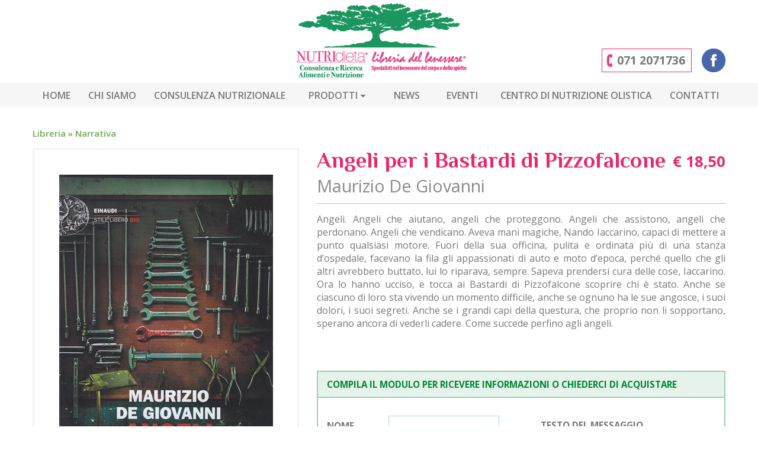

--- FILE ---
content_type: text/html; charset=utf-8
request_url: https://libreriadelbenessere.com/prodotto-540-angeli-per-i-bastardi-di-pizzofalcone.aspx
body_size: 10752
content:

<!DOCTYPE html>
<html xmlns="http://www.w3.org/1999/xhtml">
<head id="Head1"><meta http-equiv="Content-Type" content="text/html; charset=utf-8" /><title>
	Angeli per i Bastardi di Pizzofalcone - Narrativa | Libreria ed Erboristeria del Benessere, Ancona
</title><meta name="author" /><meta name="copyright" content="Qbico" /><link rel="shortcut icon" href="Images/favicon.ico" type="image/x-icon" /><meta name="viewport" content="width=device-width, user-scalable=yes" /><link href="https://fonts.googleapis.com/css?family=Open+Sans:300,400,600,700" rel="stylesheet" type="text/css" /><link href="https://fonts.googleapis.com/css?family=Philosopher:400,700" rel="stylesheet" type="text/css" /><link href="Stylesheets/Base_v7.css" rel="stylesheet" type="text/css" /><link href="Stylesheets/responsive_v2.css" rel="stylesheet" type="text/css" />
    <script src="js/jquery-3.1.0.min.js"></script>
    <script src="https://code.jquery.com/jquery-migrate-3.0.0.js"></script>
    <script src="Admin/js/globalFunctions.js"></script>
    <script src="js/pages/master.js"></script>

    <!-- Google tag (gtag.js) -->
    <script async src="https://www.googletagmanager.com/gtag/js?id=G-QVQ5D2D0YT"></script>
    <script>
        window.dataLayer = window.dataLayer || [];
        function gtag() { dataLayer.push(arguments); }
        gtag('js', new Date());

        gtag('config', 'G-QVQ5D2D0YT');
    </script>
<script type="text/javascript" src="/js/pages/prodotto.js"></script><meta name="keywords" content="Libreria, Erboristeria, Ancona, Benessere, nutrizionista, Rosella Sbarbati, dimagrire, dietologo, negozio, prodotti biologici, bio, alimenti biologici, biocosmesi, negozio biologico, cucina vegana, cucina vegetariana, yoga, fiori di Bach, medicina olistica, meditazione, centro di nutrizione olistica, nutrizionista, Marche, Provincia di Ancona" /><script type="text/javascript" src="/Controls/ucContactAsync/ucContact_v2.js"></script></head>
<body>
    <div id="fb-root"></div>
    <form method="post" action="./prodotto.aspx?ID=540&amp;slug=angeli-per-i-bastardi-di-pizzofalcone" id="form1">
<div class="aspNetHidden">
<input type="hidden" name="__VIEWSTATE" id="__VIEWSTATE" value="/wEPDwULLTE1OTk0NzIyMDBkZOe6+tSB8PKFQkTL7782PvDcxWS5EP7qhKGdtxd5/AjN" />
</div>

<div class="aspNetHidden">

	<input type="hidden" name="__VIEWSTATEGENERATOR" id="__VIEWSTATEGENERATOR" value="9E8846CC" />
	<input type="hidden" name="__EVENTVALIDATION" id="__EVENTVALIDATION" value="/wEdAATOSHN/PyYAZVdhMthuytfKVHreEigOgEKPYd/73KxrMLv2bTi3JY90N9diwS8Z17PID546L3eGFYaosC9yP8FffhqvczmUIt/kkwmYudwLcDPVhDo5f2AmHJAgtpOL6W0=" />
</div>
        <div id="divTop">
           <a href="default.aspx" id="aLogo" >
                <div class="none">
                    <h1>Libreria del benessere</h1>
                    <strong>Specialisti nel benessere del corpo e dello spirito</strong>
                    <h2>NUTRIdieta</h2>
                    <strong>Consulenza e Ricerca<br />Alimenti e Nutrizione</strong>
                </div>
           </a>
            <div class="divTopInfo">
                <a id="aTopFB" href="https://www.facebook.com/libreriadelbenessereancona" target="_blank">
                    <img src="Images/FB.png" alt="Facebook" title="visita la nostra pagina Facebook" />
                </a>
                <div id="divNumTel"><span class="none">il nostro telefono: </span>071 2071736</div>
            </div>
            <div id="openMobile"></div>
            <div id="menuMobile"></div>
        </div>
        <div id="divBanda1">
            <div class="divContainer">
                <ul id="ulMenu">
                    <li id="liMenu0"><a href="default.aspx" id="aMenu0">HOME</a></li>
                    <li id="liMenu1"><a href="libreria-del-benessere.aspx" id="aMenu1">CHI SIAMO</a></li>
                    <li id="liMenu2"><a href="consulenza-nutrizionale.aspx" id="aMenu2">CONSULENZA NUTRIZIONALE</a></li>
                    <li id="liMenu3"><a href="catalogo-prodotti-1-Libreria.aspx" id="aMenu3" class="aMenu3">PRODOTTI <img src="Images/arrow_down.png" id="arrow_down" /></a></li>
                    <li id="liMenu4"><a href="elenco-news.aspx" id="aMenu4">NEWS</a></li>
                    <li id="liMenu5"><a href="elenco-eventi.aspx" id="aMenu5">EVENTI</a></li>
                    <li id="liMenu6"><a href="centro-di-nutrizione-olistica.aspx" id="aMenu6">CENTRO DI NUTRIZIONE OLISTICA</a></li>
                    <li id="liMenu7"><a href="contatti.aspx" id="aMenu7">CONTATTI</a></li>
                </ul>
            </div>
        </div>
        <div id="divBanda2">
            <div class="divContainer">
                <ul id="ulMenu2">
                    <li id="liMenu2_1"><a href="catalogo-prodotti-1-Libreria.aspx" id="aMenu2_1">Libreria</a></li>
                    <li id="liMenu2_2"><a href="catalogo-prodotti-2-Erboristeria.aspx" id="aMenu2_2">Erboristeria</a></li>
                    <li id="liMenu2_3"><a href="catalogo-prodotti-3-Bioalimenti.aspx" id="aMenu2_3">Bioalimenti</a></li>
                    <li id="liMenu2_4"><a href="catalogo-prodotti-4-biocosmesi.aspx" id="aMenu2_4">Biocosmesi</a></li>
                    <li id="liMenu2_5"><a href="catalogo-prodotti-36-Oggettistica.aspx" id="aMenu2_5">Oggettistica</a></li>
                </ul>
            </div>
        </div>
        
        <div id="obscureContent"></div>
        
    <div class="divContainer divCatalogoContainer">
        <div id="cphMain_divBreadcrumb" class="divBreadcrumb2"><a href="catalogo-prodotti-1-libreria.aspx">Libreria</a> » <a href="catalogo-prodotti-29-narrativa.aspx">Narrativa</a></div>
        <div id="divProductData">
            <div id="divProdTitle">
                <h2 id="cphMain_h2Title">Angeli per i Bastardi di Pizzofalcone</h2>
                <strong id="cphMain_bPrice">€ 18,50</strong>
            </div>
            <div id="cphMain_divProdAuthor" class="divProdAuthor">Maurizio De Giovanni</div>
            <div id="cphMain_divProdDescr" class="divProdDescr"><div style="text-align: justify;">Angeli. Angeli che aiutano, angeli che proteggono. Angeli che assistono, angeli che perdonano. Angeli che vendicano. Aveva mani magiche, Nando Iaccarino, capaci di mettere a punto qualsiasi motore. Fuori della sua officina, pulita e ordinata pi&ugrave; di una stanza d&rsquo;ospedale, facevano la fila gli appassionati di auto e moto d&rsquo;epoca, perch&eacute; quello che gli altri avrebbero buttato, lui lo riparava, sempre. Sapeva prendersi cura delle cose, Iaccarino. Ora lo hanno ucciso, e tocca ai Bastardi di Pizzofalcone scoprire chi &egrave; stato. Anche se ciascuno di loro sta vivendo un momento difficile, anche se ognuno ha le sue angosce, i suoi dolori, i suoi segreti. Anche se i grandi capi della questura, che proprio non li sopportano, sperano ancora di vederli cadere. Come succede perfino agli angeli.</div></div>
            
            <br /><br />
            <div class="divContactTitle">COMPILA IL MODULO PER RICEVERE INFORMAZIONI O CHIEDERCI DI ACQUISTARE</div>
            
<div class="divContactFrame">
    <div class="divContactColumn">
        <div class="divContactRow"><label for="tbName">NOME</label><input type="text" id="tbName" /><div class="clearer"></div></div>
        <div class="divContactRow"><label for="tbSurname">COGNOME</label><input type="text" id="tbSurname" /><div class="clearer"></div></div>
        <div class="divContactRow"><label for="tbEmail">EMAIL</label><input type="text" id="tbEmail" /><div class="clearer"></div></div>
        <div class="divContactRow"><label for="tbTel">TELEFONO</label><input type="text" id="tbTel" /><div class="clearer"></div></div>
    </div> 
    <div class="divContactColumn">
        <div class="pL25">
            <div class="divContactRow"><label for="tbMessage" class="lblMessage">TESTO DEL MESSAGGIO</label></div>
            <textarea id="tbMessage" class="tbMessage"></textarea>
            </div>
    </div> 
    <div class="divContactInvia">
        <div class="divContactInvia2">INVIA</div>
        <span id="lblContactBoxFeedback" class="none"></span>
         <div class="divContactBoxLoader none">
            Attendi, stiamo inviando il tuo messaggio, grazie. <img alt='please wait' src="/Controls/ucContactAsync/loader.gif" />
        </div>
        <div class="clearer"></div>
    </div>
    <input name="ctl00$cphMain$ucContact1$hdnWSurl" type="hidden" id="cphMain_ucContact1_hdnWSurl" class="hdnWSurl" value="/Controls/ucContactAsync/Contact.asmx/SendContactEmail" />
    <input name="ctl00$cphMain$ucContact1$hdnProductID" type="hidden" id="cphMain_ucContact1_hdnProductID" class="hdnProductID" value="540" />
    <input name="ctl00$cphMain$ucContact1$hdnRecipient" type="hidden" id="cphMain_ucContact1_hdnRecipient" class="hdnRecipient" value="info@libreriadelbenessere.com" />
</div>
        </div>
        <div id="divProductImages">
            <div id="divProductImage">
                <div id="cphMain_divProductImageDisplay" class="divProductImageDisplay"><img src='Media/Products/540_angeli.jpeg' alt='' /></div>
            </div>
            
       </div>
        
        <div class="clearer"></div>
    </div>


        <div id="divFooter">
            <div class="divContainer">
                <div class="divColumn1">
                    <strong class="fPhilosopher fw700 green fs150">Libreria del Benessere</strong>
                    <br class="none" /><div class="footerSpacer"></div>
                        C.so Amendola, 8/a<br />
                        60123, Ancona <br class="none" /><div class="footerSpacer"></div>
                        P.iva 02568470427 <br />
                        C.F. SBRRLL50H48E388O <br class="none" /><div class="footerSpacer"></div>
                        Tel. 071 2071736<br />
                    <a href="mailto:info@libreriadelbenessere.com" class="aFooter">info@libreriadelbenessere.com</a>
                </div>
                <div class="divColumn2 footer2">
                    <a href="libreria-del-benessere.aspx" class="aFooter">Chi siamo</a><br />
                    <a href="consulenza-nutrizionale.aspx" class="aFooter">Consulenza nutrizionale</a><br />
                    <a href="catalogo-prodotti-1-Libreria.aspx" class="aFooter">Prodotti</a><br />
                    <a href="elenco-news.aspx" class="aFooter">News</a><br />
                    <a href="elenco-eventi.aspx" class="aFooter">Eventi</a><br />
                    <a href="centro-di-nutrizione-olistica.aspx" class="aFooter">Centro di Nutrizione Olistica</a><br />
                    <a href="contatti.aspx" class="aFooter">Contatti</a>
                </div>
            </div>
        </div>
    </form>
</body>
</html>


--- FILE ---
content_type: text/css
request_url: https://libreriadelbenessere.com/Stylesheets/responsive_v2.css
body_size: 8892
content:
@media screen and (max-width: 1180px) {
    .maxW100 { max-width: 100%; -moz-box-sizing: border-box; -webkit-box-sizing: border-box; box-sizing: border-box; }

    .divTopInfo { margin-right: 2.5%; }
    #divColumnHome1, .divColumn1 { width: 30%; margin: 0 1.25% 0 2.5%; overflow: hidden; }
    #divColumnHome2, .divColumn2, .divColumn2Mleft { width: 30%; margin: 0 1.25% 0 1.25%; overflow: hidden; }
    #divColumnHome3, .divColumn3 { width: 30%; margin: 0 2.5% 0 1.25%; overflow: hidden; }
    .divColumnDouble1 { width: 62.5%; margin: 0 1.25% 0 2.5%; overflow: hidden;  }
    .divColumnDouble2 { width: 62.5%; margin: 0 2.5% 0 1.25%; overflow: hidden;  }
    .divColumnRight {  width: 30%; margin: 0 2.5% 0 1.25%; overflow: hidden; }
    .divColumnDoubleRight { width: 62.5%; margin: 0 1.25% 0 2.5%; }
    /*.divColumnDoubleRightCNO { width: 62.5%; margin: 0 1.25% 0 2.5%; }*/
    .divColumnRightCNO, .divColumnDoubleRightCNO { float: none; width: 90%; margin: 0 5% 0 5%; overflow: hidden; }

    .aColumnHome_firstlink img { width: 100%; -moz-box-sizing: border-box; -webkit-box-sizing: border-box; box-sizing: border-box; }
    #divHomeNews1 { width: 48%; padding-right: 4%;  }
    #divHomeNews2 { width: 48%; }
    #divHomeCatPayoff { padding: 0; }
    .aHomeCat { -moz-box-sizing: border-box; -webkit-box-sizing: border-box; box-sizing: border-box; }
    .aHomeCat1 { width: 48%; margin: 0 2% 0 0; }
    .aHomeCat2 { width: 48%; margin: 0 0 0 2%; }
    .aHomeCat3 { width: 48%; margin: 30px 2% 0 0; }
    .aHomeCat4 { width: 48%; margin: 30px 0 0 2%;  }
    .divPaginator { width: 95%; margin: 0 2.5% 0 2.5%;  }
    
    .divBreadcrumb { padding: 20px 0 5px 26.5%; }
    .divTreeCat { width: 20%; margin: 0 2.5% 0 1.5%; }
    #divCatalogueContainer { width: 76%;  }
    .divCatItem {  margin: 0 2.5% 43px 2.5%; }
    .divCatItemML { margin-left: 2.5%; }
    
    .divBreadcrumb2 { padding: 20px 2.5% 5px 2.5%; }
    #divProductImages { width: 36%; margin: 0 2.5% 0 2.5%;  }
    #divProductImage { width: 100%; height: 650px; padding: 40px 32px; margin: 0 0 20px 0; -moz-box-sizing: border-box; -webkit-box-sizing: border-box; box-sizing: border-box;  }
    .divProductThumbs { width: 100%; }
    .divProductThumb { width: 30%; margin: 0 5% 15px 0; -moz-box-sizing: border-box; -webkit-box-sizing: border-box; box-sizing: border-box; }
    .divProductThumb:nth-child(3n) { margin: 0 0 15px 0; }
    .divProductThumb div { width: 100%; }
    #divProductData { width: 56.5%; margin: 0 2.5% 0 0; }
    
    .cnoGalTitle { display: block; }
    .cno_gallery:nth-child(3n + 4) { margin-right: 20px; }
    #divMap2 { margin-top: 30px; }
    #divCNOVideos { padding: 30px 0 70px 0; }
}


@media screen and (max-width: 1100px) {
    #divBanda1 { height: 80px; }
    #liMenu0 { width: 14%; }
    #liMenu1 { width: 18%; }
    #liMenu2 { width: 44%; }
    #liMenu3 { width: 24%; }
    #liMenu4 { width: 14%; }
    #liMenu5 { width: 18%; }
    #liMenu6 { width: 44%; }
    #liMenu7 { width: 24%; }
    .aHomeCat1 { width: 100%; margin: 0; }
    .aHomeCat2 { width: 100%; margin: 30px 0 0 0; }
    .aHomeCat3 { width: 100%; margin: 30px 0 0 0; }
    .aHomeCat4 { width: 100%; margin: 30px 0 0 0;  }
}


@media screen and (max-width: 1020px) {
    .divBreadcrumb { padding: 20px 0 5px 32%; }
    .divTreeCat { width: 25%;  margin: 0 2.5% 0 1.5%; }
    #divCatalogueContainer { width: 71%; }
    .divCatItem { margin: 0 4% 43px 4%; }
    .divCatItemML { margin-left: 4%; }

    #divProductImages { float: none; width: 90%; margin: 0 5% 0 5% }
    #divProductImage { max-width: 464px; height: 650px; margin: 0 auto 30px auto; }
    .divProductThumb { width: 22%; margin: 0 4% 4% 0; }
    .divProductThumb:nth-child(3n) { margin: 0 4% 4% 0; }
    .divProductThumb:nth-child(4n) { margin: 0 0 4% 0; }
    #divProductData { float: none; width: 90%; margin: 0 5% 0 5%; padding-bottom: 70px; }
}


@media screen and (max-width: 900px) {
    #aLogo {  margin: 5px 0 0 2.5%; }
}


@media screen and (max-width: 870px) {
    .divCNOVideo1 { float: none; }
    .divCNOVideo2 { float: none; padding-left: 0; }
    .divCNOVideo3 { float: none; }
}


@media screen and (max-width: 800px) {
    .mobileCenter800 { text-align: center; }
    .mobilepT50 { padding-top: 50px; }
    
    .divColumn, .divColumn1, .divColumn2, .divColumn3, .divColumnDouble1, .divColumnDouble2, .divColumnRight, .divColumnDoubleRight, .divColumn2Mleft { float: none; width: 90%; margin: 0 5% 0 5%; overflow: hidden; }
    
    .footer2 { padding-top: 20px; margin-top: 25px; border-top: 1px solid #008637; } 

    #divColumnHome1, #divColumnHome2, #divColumnHome3 { float: none; width: 90%; margin: 0 5% 0 5%; overflow: hidden; }
    #divColumnHome2, #divColumnHome3 { padding: 20px 0 0 0; }
    #divHomeNews1 { width: 90%; padding: 0 5% 50px 5%;  }
    #divHomeNews2 { width: 90%; padding: 0 5%; }
    .divHomeNewsList { padding: 15px 25px 0 25px; }
    #divHomeCatalogue_title { margin: 0 5% 30px 5%; }
    #divHomeCatPayoff { padding-bottom: 50px; font-size: 24px; line-height: 130%; }
    #divHomeCatalogue_title { min-height: 58px; height: auto; }
    .divHomeDati { padding-top: 50px; }
    #divFooter { background: #EFF4DA url(../Images/footer.jpg) no-repeat -400px top; }
    .divArgomenti { padding: 15px 0 50px 0; }
    .divPaginator { width: 90%; margin: 0 5% 0 5%; }
}


@media screen and (max-width: 720px) {
    .divBreadcrumb { padding: 20px 5% 5px 5%; }
    .divTreeCat { width: 35%;  margin: 0 5% 0 5%; }
    #divCatalogueContainer { width: 55%; }
    .divCatItem { margin: 0 0 43px 15%; }
    .divCatItemML { margin-left: 15%; }
}


@media screen and (max-width: 690px) {
    .mobileCenter { text-align: center; }

    #divTop { border-bottom: 2px solid #F8F8F8; }
    .divTopInfo { clear: left; float: left; padding: 35px 0 35px 2.5%; display: inline-table; margin: auto; }
    #divBanda1, #divBanda2 { display: none; }
    #openMobile { float: right; height: 40px; width: 48px; background: url(../Images/menu_mobile.png) no-repeat top left; cursor: pointer; margin-right: 2.5%; margin-top: 36px; }
    #openMobile:hover { background-position: top right; }
    #menuMobile { padding: 0 0 5px 0; position: absolute; left: 0; top: 240px; width: 100%; z-index: 1001; display: none; background: #FFFFFF; }
    
    #ulMenu li { float: none; display: block; text-align: center; margin: 0; padding: 0; border-top: 1px solid #F8F8F8; background: #FEFEFE; width: 100%; }
    #ulMenu a { display: block; width: 100%; height: auto; padding: 18px 0; float: none; color: #787878; text-decoration: none;  text-align: center; }

    .liMobileCatMenu { width: 100%; background: #F0F7DA; }
    #ulMenu2 { display: block; margin: 0; }
    #ulMenu2 li { float: none; display: block; text-align: center; margin: 0; padding: 0; border-top: 1px solid #F8F8F8; background: #F0F7DA; width: 100%; }
    #ulMenu2 a { display: block; width: 100%; height: auto; padding: 18px 0; float: none; color: #787878; text-decoration: none;  text-align: center; }

    #divTree { height: 400px; }
    #divHomePayoff { float: right; width: 250px; padding: 12px 0 13px 15px; margin-top: 110px; }
    #h2Home { font-size: 210%; line-height: 95%; }
    .payoff2 { font-size: 120%; }

    #divHomeCatalogue_title { padding: 12px 0 15px 25px; }
    .divHomeNewsList { padding: 15px 0 0 0; }
    .aHomeNews .span2 { font-size: 24px; }
    .aHomeAllNews { float: none; display: inline-table; margin: 25px auto; }

    #divLibreriaBenessereImg { height: 400px; background: url(../Images/libreria.jpg) -340px top no-repeat; }
    #divConsulenzaImg { height: 400px; }
    #divCNOImg { height: 400px; background: url(../Images/cno.jpg) -240px top no-repeat; }

    .divContactColumn { float: none; width: 100%; }
    .divContactRow label { font-size: 85%; }
    .divContactRow label.lblMessage { font-size: 85%; }
    .divContactRow input { width: 60%; }
    .divContactColumn .pL25 { padding-left: 0; }
    .tbMessage { width: 91%; }
    .divContactInvia { padding: 30px 8% 10px 0; }

    .divProductThumb { width: 30%; margin: 0 5% 4% 0;}
    .divProductThumb:nth-child(4n) { margin: 0 5% 4% 0; }
    .divProductThumb:nth-child(3n) { margin: 0 0 4% 0; }
 }


@media screen and (max-width: 600px) {
    .divBreadcrumb { padding: 20px 5% 30px 5%; }
    .divTreeCat { float: none; width: 90%;  margin: 0 5% 0 5%; }
    #divCatalogueContainer {  float: none; width: 90%;  margin: 0 5% 0 5%; padding: 20px 0 0 0; }    
    .divCatItem { float: none; margin: auto; padding: 0 0 60px 0; text-align: center; }
    .divCatItemML { margin-left: auto; }
}


@media screen and (max-width: 460px) {
    #divProductImage { height: 500px; padding: 24px 24px; }
    #divProductImage div { line-height: 446px; }
    .divProductThumb { width: 46%; margin: 0 8% 25px 0; }
    .divProductThumb:nth-child(3n) { margin: 0 8% 25px 0; }
    .divProductThumb:nth-child(even) { margin: 0 0 25px 0; }
    .lblSearchProduct { display: block; padding-bottom: 5px; }
    .divSearchProduct { padding-bottom: 30px; }
}


@media screen and (max-width: 420px) {
    .sHomeCat { padding-bottom: 15px; }
    #divMap.divMap3 { height: 400px; }
}

--- FILE ---
content_type: application/javascript
request_url: https://libreriadelbenessere.com/js/pages/prodotto.js
body_size: 41
content:
$(function () {
    $(".divProductThumb").click(function () {
        $(".divProductThumb").removeClass("sel");
        $(this).addClass("sel");
        $(".divProductImageDisplay img").hide();
        $(".divProductImageDisplay img").eq($(this).index()).show();
    });
});

--- FILE ---
content_type: application/javascript
request_url: https://libreriadelbenessere.com/Controls/ucContactAsync/ucContact_v2.js
body_size: 2308
content:
$(function () {
    LiveCheckInput($("#tbName"), CheckRequiredTextField);
    LiveCheckInput($("#tbEmail"), CheckEmailField);
    LiveCheckInput($("#tbMessage"), CheckRequiredTextField);


    $(".divContactInvia2").click(function () {
        var btn = $(this);
        var b1 = CheckRequiredTextField($("#tbName"));
        var b2 = CheckEmailField($("#tbEmail"));
        var b3 = CheckRequiredTextField($("#tbMessage"));
        if (b1 && b2 && b3) {
            $.ajax({
                type: "POST",
                url: $(".hdnWSurl").val(),
                data: "{'name' : '" + $("#tbName").val() +
                    "', 'surname' : '" + $("#tbSurname").val() +
                    "', 'email' : '" + $("#tbEmail").val() +
                    "', 'tel' : '" + $("#tbTel").val() +
                    "', 'message' : '" + $("#tbMessage").val() +
                    "', 'recipient' : '" + $(".hdnRecipient").val() +
                    "', 'ProductID' : '" + $(".hdnProductID").val() + "'}",
                contentType: "application/json; charset=utf-8",
                dataType: "json",
                success: function (msg) {
                    if (msg.d) {
                        $("#lblContactBoxFeedback").removeClass().addClass("lblContactBoxFeedbackOK").html("Il tuo messaggio è stato inviato con successo, grazie.").show();
                        btn.hide();
                    }
                    else {
                        $("#lblContactBoxFeedback").removeClass().addClass("lblContactBoxFeedbackError").html("Ci spiace, ma non è stato possibile inviare il tuo messaggio.").show();
                        btn.prop('disabled', false).fadeTo("fast", 1).css("cursor", "pointer");
                    }
                },
                error: function (msg) {
                    $("#lblContactBoxFeedback").removeClass().addClass("lblContactBoxFeedbackError").html("Ci spiace, ma non è stato possibile inviare il tuo messaggio.").show();
                    btn.prop('disabled', false).fadeTo("fast", 1).css("cursor", "pointer");
                },
                beforeSend: function () {
                    btn.prop('disabled', true).fadeTo("fast", 0.3).css("cursor", "default");
                    $(".divContactBoxLoader").show();
                    $(".lblContactBoxFeedback").hide();
                },
                complete: function () {
                    $(".divContactBoxLoader").hide();
                }
            });
        }
        return false;
    });
});